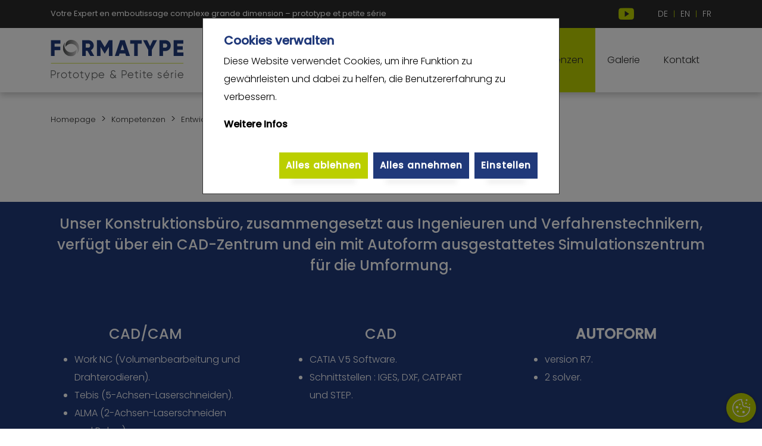

--- FILE ---
content_type: text/html; charset=UTF-8
request_url: https://www.formatype.com/de/berufe/entwicklungsburo
body_size: 5020
content:


<!DOCTYPE html>
<html lang="de">
<head>
    <meta charset="utf-8">
    <meta http-equiv="X-UA-Compatible" content="IE=edge">
    <meta name="viewport" content="width=device-width, initial-scale=1">

            
<title>Entwicklungsbüro - Formatype</title><meta name="description" content="Unser Konstruktionsbüro, zusammengesetzt aus Ingenieuren und Verfahrenstechnikern, verfügt über ein CAD-Zentrum und ein mit Autoform ausgestattetes Simulationszentrum für die Umformung. Unsere gemeinsame Ziele : Produktivität, Leistung, Wettbewerbsfähigkeit."/><meta name="robots" content="index,follow"/><link rel="alternate" href="https://www.formatype.com/de/berufe/entwicklungsburo" hreflang="de"/><link rel="alternate" href="https://www.formatype.com/en/professions/design-and-technical-department" hreflang="en"/><link rel="alternate" href="https://www.formatype.com/fr/piece-prototype-petite-serie-tolerie-fine/bureau-etudes-prototype-piece-petite-serie-tolerie-fine-chaudronnerie" hreflang="fr"/><link rel="canonical" href="https://www.formatype.com/de/berufe/entwicklungsburo"/>        
    <link rel="manifest" href="/site.webmanifest">
    <link rel="apple-touch-icon" href="/apple-touch-icon.png">

    <!-- bootstrap & main style -->
    <link href="/build/website/css/main.min.css" rel="stylesheet">
    <!-- vendors styles -->
    <link href="/build/website/vendors/css/cssVendors.css" rel="stylesheet">

    <!-- HTML5 shim and Respond.js IE8 support of HTML5 elements and media queries -->
    <!--[if lt IE 9]>
        <script src="https://oss.maxcdn.com/libs/html5shiv/3.7.0/html5shiv.js"></script>
        <script src="https://oss.maxcdn.com/libs/respond.js/1.4.2/respond.min.js"></script>
    <![endif]-->

    <script type="text/javascript" src="/build/website/vendors/js/jsVendors.min.js"></script>

     
    </head>
    
    <body  class=" page " >
        
        <header>
            <div class="header-top-wrapper container-fluid">
    <div class="container">
        <div class="address-wrapper">
            <div><strong>Votre Expert en emboutissage complexe grande dimension – prototype et petite série</strong></div>
                    </div>
        <div class="links-wrapper">
                            <ul class="social-links">
                                                                        <li>
                                <a href='https://www.youtube.com/channel/UC0-cEe8L38Phiw-7vxFoyMw' target="_blank">
                                    <span class="ion-social-youtube"></span>
                                </a>
                            </li>
                                                                                                                                                            </ul>
                                        <div class="loc-wrapper">
                                            <a class="loc-de" href="https://www.formatype.com/de/berufe/entwicklungsburo">
                            DE
                        </a>
                         <span class="separator">|</span>                                             <a class="loc-en" href="https://www.formatype.com/en/professions/design-and-technical-department">
                            EN
                        </a>
                         <span class="separator">|</span>                                             <a class="loc-fr" href="https://www.formatype.com/fr/piece-prototype-petite-serie-tolerie-fine/bureau-etudes-prototype-piece-petite-serie-tolerie-fine-chaudronnerie">
                            FR
                        </a>
                                                            </div>
                    </div>
    </div>
</div>
<div class="header-default-nav-wrapper container-fluid">
    <div class="container">        
        <div class="header-default-nav">
            
    <nav class="navbar navbar-expand-md">
        <a class="navbar-brand" href='/de'><img src="/build/website/images/logo-header.png"></a>
        <button class="navbar-toggler" type="button" data-toggle="collapse" data-target="#navbar-main" aria-controls="navbar-main" aria-expanded="false" aria-label="Toggle navigation">
            <span class="navbar-toggler-icon"></span>
        </button>
        <div class="collapse navbar-collapse" id="navbar-main">
                                            <ul class="nav navbar-nav">
                            
        
        
        
        
        <li class="nav-item first">
                                                    
                        
    <a href="https://www.formatype.com/de/formatype" class=" nav-link">
                Formatype
    </a>
                    </li>
    
                    
        
        
        
        
        <li class="ancestor nav-item dropdown">
                                                <a href="https://www.formatype.com/de/berufe" class="nav-link">
                Kompetenzen
    </a>
            <a href="#" class='caret'>
                    </a>
                                                <ul class="dropdown-menu">
                                
        
        
        
        
        <li class="active nav-item first">
                                                    
                        
    <a href="https://www.formatype.com/de/berufe/entwicklungsburo" class=" nav-link">
                Entwicklungsbüro
    </a>
                    </li>
    
                    
        
        
        
        
        <li class="nav-item">
                                                    
                        
    <a href="https://www.formatype.com/de/berufe/herstellen-von-werkzeugen" class=" nav-link">
                Herstellen von Werkzeugen
    </a>
                    </li>
    
                    
        
        
        
        
        <li class="nav-item">
                                                    
                        
    <a href="https://www.formatype.com/de/berufe/stanzen" class=" nav-link">
                Stanzen
    </a>
                    </li>
    
                    
        
        
        
        
        <li class="nav-item">
                                                    
                        
    <a href="https://www.formatype.com/de/berufe/blechumformung" class=" nav-link">
                Blechumformung
    </a>
                    </li>
    
                    
        
        
        
        
        <li class="nav-item">
                                                    
                        
    <a href="https://www.formatype.com/de/berufe/biegen" class=" nav-link">
                Biegen
    </a>
                    </li>
    
                    
        
        
        
        
        <li class="nav-item">
                                                    
                        
    <a href="https://www.formatype.com/de/berufe/laserschneiden" class=" nav-link">
                Laserschneiden
    </a>
                    </li>
    
                    
        
        
        
        
        <li class="nav-item">
                                                    
                        
    <a href="https://www.formatype.com/de/berufe/zusammenbau-von-unterbaugruppen" class=" nav-link">
                Zusammenbau von Unterbaugruppen
    </a>
                    </li>
    
                    
        
        
        
        
        <li class="nav-item">
                                                    
                        
    <a href="https://www.formatype.com/de/berufe/dreidimensionale-kontrolle" class=" nav-link">
                Dreidimensionale Kontrolle
    </a>
                    </li>
    
                    
        
        
        
        
        <li class="nav-item last">
                                                    
                        
    <a href="https://www.formatype.com/de/berufe/kleinserien" class=" nav-link">
                Kleinserien
    </a>
                    </li>
    

        </ul>        
    
                    </li>
    
                    
        
        
        
        
        <li class="nav-item">
                                                    
                        
    <a href="https://www.formatype.com/de/galerie" class=" nav-link">
                Galerie
    </a>
                    </li>
    
                    
        
        
        
        
        <li class="nav-item last">
                                                    
                        
    <a href="http://formatype.com/#contact-form" class=" nav-link">
                Kontakt
    </a>
                    </li>
    

    </ul>

        </div>
    </nav>

        </div>
    </div>
</div>            </header>
        
                    <div class="container-fluid breadcrumb-tel">
                <div class="container">
                                                                <div id="breacrumb-wrapper">
                                                <ul id="breadcrumb" class="no-padding">
                                            <li>
                    <a href="/" title="Homepage">Homepage</a>
                </li>
                                    <li class="separator"><span>></span></li>
                                                                <li>
                    <a href="/berufe" title="Kompetenzen">Kompetenzen</a>
                </li>
                                    <li class="separator"><span>></span></li>
                                                                <li>
                    <a href="/berufe/entwicklungsburo" title="Entwicklungsbüro">Entwicklungsbüro</a>
                </li>
                                            </ul>
    
                        </div>
                                    </div>
            </div>
                        <div class="container-fluid top-title">
            <div class="container">
                <h1><span class="title">Entwicklungsbüro</span></h1>
            </div>
        </div>
                    
            
            
            
    <section id="page-articles" property="articles" typeof="collection">
                                                    
                        
    


    <div class="container-fluid section-text-3col-wrapper bg-blue nobox section-first">
        <div class="section-text-3col container">
            <div class="row">
                                    <div class="col-12 title-3col">
                        <h2 style="text-align: center;"><span class="subtitle-1">Unser Konstruktionsbüro, zusammengesetzt aus Ingenieuren und Verfahrenstechnikern, verfügt über ein CAD-Zentrum und ein mit Autoform ausgestattetes Simulationszentrum für die Umformung.</span></h2>

                    </div>
                                                    <div class="col-12 col-md-4 col-left">   
                        <div class="col-container">
                                                   
                            <div class="text-wrapper" data-mh="col3"><h3 style="text-align: center;"><span class="subtitle-1"><span class="blue"><span class="medium">CAD/CAM</span></span></span></h3>

<ul>
	<li>Work NC (Volumenbearbeitung und Drahterodieren).</li>
	<li>Tebis (5-Achsen-Laserschneiden).</li>
	<li>ALMA (2-Achsen-Laserschneiden und Rohre).</li>
	<li>Metrolog, PolyWorks (dreidimensionale Steuerung).</li>
</ul>
</div>
                                                    </div>
                    </div>
                
                                    <div class="col-12 col-md-4 col-middle">  
                        <div class="col-container">
                                                    
                            <div class="text-wrapper" data-mh="col3"><h3 style="text-align: center;"><span class="subtitle-1"><span class="blue"><span class="medium">CAD</span></span></span></h3>

<ul>
	<li>CATIA V5 Software.</li>
	<li>Schnittstellen : IGES, DXF, CATPART und STEP.</li>
</ul>

<div><span class="blue"><span class="medium">&nbsp;</span></span></div>
</div>
                              
                        </div>
                    </div>
                
                                    <div class="col-12 col-md-4 col-right"> 
                        <div class="col-container">
                                                     
                            <div class="text-wrapper" data-mh="col3"><h3 style="text-align: center;"><span class="subtitle-1"><span class="medium"><span class="blue"><strong>AUTOFORM</strong></span></span></span></h3>

<ul>
	<li>version R7.</li>
	<li>2 solver.</li>
</ul>
</div>
                              
                        </div>
                    </div>
                            </div>    
        </div>
    </div>
                                                    
                            
    <div class="section-image-wrapper container-fluid " rel="articles" typeof="block">
        <div class="section-image container">
                                            <picture>
                    <source 
                      media="(max-width: 768px)"
                      srcset="/uploads/media/1200x-inset-30/07/27-DSC_7555%20copie.jpg?v=1-0">
                    <source 
                      media="(max-width: 992px)"
                      srcset="/uploads/media/1800x-inset-30/07/27-DSC_7555%20copie.jpg?v=1-0">
                    <img 
                      src="/uploads/media/2100x-inset/07/27-DSC_7555%20copie.jpg?v=1-0" 
                      alt="Ein Planungsbüro, zusammengesetzt aus Experten,  zur Verwirklichung Ihrer 	            Projekte." 
                      title="Ein Planungsbüro, zusammengesetzt aus Experten,  zur Verwirklichung Ihrer 	            Projekte.">
                </picture>
                    </div>
    </div>
                                                    
                        
    
    <div class="section-text-1col-wrapper container-fluid bg-grey  nobox" >
        <div class="section-text-1col container">
                            <div class="text-content" >
                    <p>Unser technisches Planungsbüro ist der Grundpfeiler eines jeden Projekts und fungiert als <strong>Schnittstelle zwischen dem Kunden und unseren verschiedenen Produktionseinheiten</strong>. Unser Expertenteam kümmert sich auch um den Teil der Industrialisierung. Es stellt sein ganzes Know-how und seine Erfahrung zur Verfügung, um genau auf die Anforderungen des Kunden einzugehen und einen echten Mehrwert für das Gesamtprojekt zu schaffen, insbesondere durch die Optimierung des Herstellungsprozesses.</p>

<h3><span class="blue"><span class="subtitle-1">Unsere gemeinsame Ziele&nbsp;: Produktivität, Leistung, Wettbewerbsfähigkeit.</span></span></h3>

                </div>
                        <div class='link-wrapper'>
                                  
            </div>
        </div>
    </div>
                                                    
                        
    
    <div class="section-text-1col-wrapper container-fluid bg-none section-last nobox" >
        <div class="section-text-1col container">
                            <div class="text-content" >
                    <h3 style="text-align: center;"><span class="subtitle-1">Entdecken Sie unsere Teile, hier klicken&nbsp;!</span></h3>

                </div>
                        <div class='link-wrapper'>
                                  
            </div>
        </div>
    </div>
            </section>
    
    
<section class="section-estimate">
    <p class="subtitle-1">
        Benötigen Sie einen Kostenvoranschlag?
    </p>
    <a class="btn estimate-link" href="/#contact">kontaktieren sie uns</a>
</section>    
        
        
        <footer>
            
<div class="container-fluid">
    <div class="container">
        <div class="row">
            <div class="col-12 col-lg-3 footer-logo">
                <a class="nav-logo" href='/'><img class="img-fluid" src="/build/website/images/logo-footer.png"></a>
            </div>
            <div class="col-12 col-lg-9 footer-nav">
                

 

    <ul class="navigation">
                    <li>
                                                                    <a href="https://www.formatype.com/de/formatype" title="Formatype">Formatype</a>
            </li>     
                    <li>
                                                                    <a href="https://www.formatype.com/de/berufe" title="Kompetenzen">Kompetenzen</a>
            </li>     
                    <li>
                                                                    <a href="https://www.formatype.com/de/galerie" title="Galerie">Galerie</a>
            </li>     
                    <li>
                                                                    <a href="http://formatype.com/#contact-form" title="Kontakt">Kontakt</a>
            </li>     
                    <li>
                                                                    <a href="https://www.formatype.com/de/rechtliche-hinweise" title="Rechtliche Hinweise">Rechtliche Hinweise</a>
            </li>     
                    <li>
                                                                    <a href="https://www.formatype.com/de/politique-cookie" title="Cookie-Richtlinien">Cookie-Richtlinien</a>
            </li>     
                    <li>
                                                                    <a href="https://www.formatype.com/de/seitenubersicht" title="Seitenübersicht">Seitenübersicht</a>
            </li>     
            </ul>
    
            </div>
        </div>
    </div>
</div>        </footer>
        
                <a href="#" data-toggle="modal" data-target="#ch-cookie-consent-modal" class="btn-cookie-consent" title="Verwaltung von Cookies"></a>
<script>
    document.addEventListener('cookie-consent-form-submit-successful', function (e) {
        document.location.reload(); 
    }, false);   
</script>
        

        <div class="modal fade cookie-consent-warning-modal warning_statistic" tabindex="-1" role="dialog" aria-labelledby="warning_statistic">
        <div class="modal-dialog" role="document">
            <div class="modal-content">
                
                <div class="modal-header">
                    <button type="button" class="close" data-dismiss="modal" aria-label="Close"><span aria-hidden="true">×</span></button>
                    <h4 class="content-subtitle icon-cookie-white" id="myModalLabel">Cookie requis !</h4>
                </div>
                
                <div class="modal-body">
                    <div class="cookie-consent-warning">
                    <p>Pour voir ce contenu, merci d&#039;accepter les cookies statistiques.</p>
                    <button class="btn-custom btn-orange btn-cookie-consent-show" title="Gestion des cookies" data-toggle="modal" data-target="#ch-cookie-consent-modal">Gestion des cookies</button>
                    </div>
                </div>
            </div>
        </div>
    </div>
        <div class="modal fade cookie-consent-warning-modal warning_marketing" tabindex="-1" role="dialog" aria-labelledby="warning_marketing">
        <div class="modal-dialog" role="document">
            <div class="modal-content">
                
                <div class="modal-header">
                    <button type="button" class="close" data-dismiss="modal" aria-label="Close"><span aria-hidden="true">×</span></button>
                    <h4 class="content-subtitle icon-cookie-white" id="myModalLabel">Cookie requis !</h4>
                </div>
                
                <div class="modal-body">
                    <div class="cookie-consent-warning">
                    <p>Pour voir ce contenu, merci d&#039;accepter les cookies marketing.</p>
                    <button class="btn-custom btn-orange btn-cookie-consent-show" title="Gestion des cookies" data-toggle="modal" data-target="#ch-cookie-consent-modal">Gestion des cookies</button>
                    </div>
                </div>
            </div>
        </div>
    </div>

        <script type="text/javascript" src="/bundles/chcookieconsent/js/cookie_consent.js"></script>
    
<script>
    (function($){
        $(document).ready(function(){
            $('#ch-cookie-consent-modal').modal({
                keyboard: false,
                backdrop: 'static'
            });
        });
    })(jQuery);
</script>

<!-- Modal -->
<div class="modal fade" id="ch-cookie-consent-modal" tabindex="-1" role="dialog" aria-labelledby="myModalLabel">
  <div class="modal-dialog" role="document">
    <div class="modal-content ch-cookie-consent ch-cookie-consent--light-theme ">
        <form name="cookie_consent" method="post" class="ch-cookie-consent__form">
         
        <div class="modal-header">
                    <h3 class="ch-cookie-consent__title">Cookies verwalten</h3>
          
                        <p class="ch-cookie-consent__intro">Diese Website verwendet Cookies, um ihre Funktion zu gewährleisten und dabei zu helfen, die Benutzererfahrung zu verbessern.</p>
          
                        <a class="ch-cookie-consent__read-more" href="/politique-cookie">Weitere Infos</a>
                  </div>
        <div class="modal-body">
          
          <div class="ch-cookie-consent__category-group">
                                                          <div class="ch-cookie-consent__category">
        <div class="ch-cookie-consent__category-toggle">
                            <input type="radio" id="cookie_consent_statistic_0" name="cookie_consent[statistic]" required="required" value="true" /><label for="cookie_consent_statistic_0" class="required">Ja</label>                            <input type="radio" id="cookie_consent_statistic_1" name="cookie_consent[statistic]" required="required" value="false" checked="checked" /><label for="cookie_consent_statistic_1" class="required">Nein</label>                    </div>
        <div class="ch-cookie-consent__category-information">
            <h4 class="ch-cookie-consent__category-title">Statistik-Cookies aktivieren ?</h4>
            <p class="ch-cookie-consent__category-description">Analyse und Reichweitenmessung Google Analytics und andere</p>
        </div>
    </div>

                                                                            <div class="ch-cookie-consent__category">
        <div class="ch-cookie-consent__category-toggle">
                            <input type="radio" id="cookie_consent_marketing_0" name="cookie_consent[marketing]" required="required" value="true" /><label for="cookie_consent_marketing_0" class="required">Ja</label>                            <input type="radio" id="cookie_consent_marketing_1" name="cookie_consent[marketing]" required="required" value="false" checked="checked" /><label for="cookie_consent_marketing_1" class="required">Nein</label>                    </div>
        <div class="ch-cookie-consent__category-information">
            <h4 class="ch-cookie-consent__category-title">Marketing- oder Tracking-Cookies aktivieren ?</h4>
            <p class="ch-cookie-consent__category-description">Interaktive Karte, Spamschutz, Videos, soziale Netzwerke...</p>
        </div>
    </div>

                                                                                                        <input type="hidden" id="cookie_consent__token" name="cookie_consent[_token]" value="08877f21f547f1f64a8596deb20cd7.HcyfR32VhgryTfTen3L11B2b2amfFSTEQ3hRCtr6i2c.SZjtAgT60DO8GqKKyAPBg2zNoPPcQ3OnKhYAM7HI2CFQlec2NuezTIR6hw" />
                                          </div>
        </div>
      <div class="modal-footer">
            <div class="ch-cookie-consent__btn-group">
                            <div class="ch-cookie-consent__toggle-customize-wrapper">
                    <button type="button" id="cookie_consent_decline" class="btn ch-cookie-consent__btn-decline">Alles ablehnen</button>
                    <button type="button" id="cookie_consent_accept" class="btn ch-cookie-consent__btn-accept">Alles annehmen</button>
                    <div class="ch-cookie-consent__toggle-customize">
                        <button type="submit" id="cookie_consent_save" name="cookie_consent[save]" class="btn ch-cookie-consent__btn">Speichern</button>
                        <button type="button" id="cookie_consent_customize" class="btn ch-cookie-consent__btn-customize">Einstellen</button>
                    </div>
                </div>
                        
            </div>
      </div>
      </form>
    </div>
  </div>
</div>
                
        <script src="/build/website/js/main.min.js"></script>
        <script src="/build/website/js/cookie_consent.min.js"></script>
        
         
        
        <script type="text/javascript">
            (function($){
                $(document).ready(function(){
                                                
                    $('.caret').click(function(e) {
                        var windowW = $(window).width();
                        if (windowW < 992) {
                            e.preventDefault();
                            $(this).next().toggleClass('open');
                        }
                    });
                    
                });
            })(jQuery);
        </script>
    </body>
</html>


--- FILE ---
content_type: application/javascript
request_url: https://www.formatype.com/build/website/js/cookie_consent.min.js
body_size: 557
content:
/* 
 * Développé par la société Précurseur.
 @copyright  Copyright (c) Précurseur
 @link       https://www.precurseur.fr
 */


document.addEventListener("DOMContentLoaded", function() {

    var cookieConsentCustomizeWrapper = document.querySelector('.ch-cookie-consent__toggle-customize-wrapper');
    var cookieConsentFormBtn = document.querySelectorAll('.ch-cookie-consent__btn');
    var cookieConsentDeclineAllBtn = document.querySelector('.ch-cookie-consent__btn-decline');
    var cookieConsentAcceptAllBtn = document.querySelector('.ch-cookie-consent__btn-accept');
    var cookieConsentCustomizeBtn = document.querySelector('.ch-cookie-consent__btn-customize');
    var cookieConsentCategoryDetails = document.querySelector('.ch-cookie-consent__category-group');

    if (cookieConsentCustomizeWrapper) {
        
        cookieConsentAcceptAllBtn.addEventListener('click', function() {
            toogleInputForm('check');
            cookieConsentFormBtn[0].click();
        });
        
        cookieConsentDeclineAllBtn.addEventListener('click', function() {
            toogleInputForm('uncheck');
            cookieConsentFormBtn[0].click();
        });
        
        cookieConsentCustomizeBtn.addEventListener('click', function() {
            cookieConsentCategoryDetails.style.display = 'block';
            for (var i = 0; i < cookieConsentFormBtn.length; i++) {
                var btn = cookieConsentFormBtn[i];
                btn.style.display = 'inline-block';
            }
            cookieConsentCustomizeBtn.style.display = 'none';
        });
    }
    
    function toogleInputForm(action) {
        var selectorPart = (action === 'check' ? '_0' : '_1');
        $('.ch-cookie-consent__category-group input[id$="'+selectorPart+'"]').click();
    }
});

--- FILE ---
content_type: application/javascript
request_url: https://www.formatype.com/build/website/js/main.min.js
body_size: 400
content:
function displayGmap(div, markers, zoom, center, styles=[]) {
    $(div).gmap3({
        center,
        zoom:zoom,
        mapTypeId: "style1", // to select it directly
        mapTypeControl: false,
        mapTypeControlOptions: {
            mapTypeIds: [google.maps.MapTypeId.ROADMAP, "style1"]
        },
        navigationControl: true,
        streetViewControl: false
    })
    .styledmaptype(
        "style1", styles, { name: "Style 1" }
        )
    .marker(markers)
    .infowindow(markers)
    .then(function (infowindow) {
        var map = this.get(0);
        var markers = this.get(2);

        markers.forEach(function(marker,i){
            marker.addListener('mouseover', function() {
                infowindow[i].open(map, marker);
            });

            marker.addListener('mouseout', function() {
                infowindow[i].close();
            });
        });
    });
}